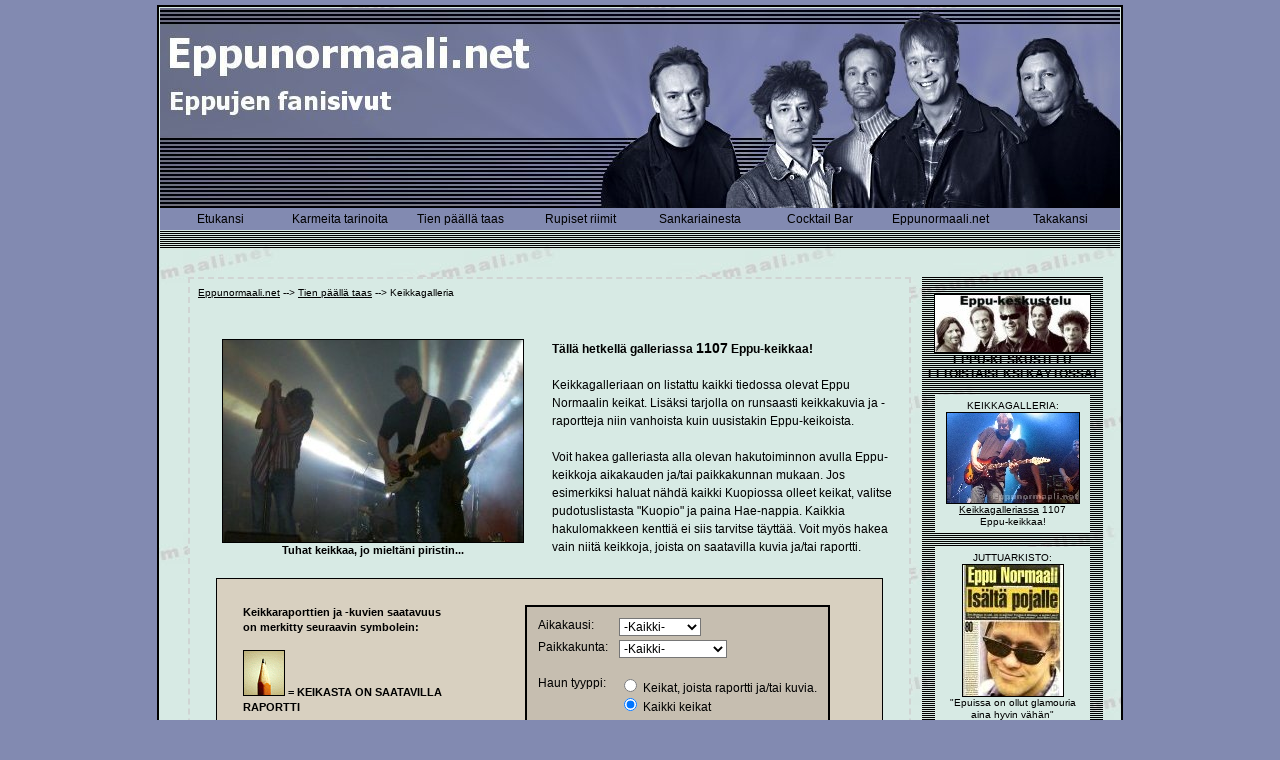

--- FILE ---
content_type: text/html; charset=ISO-8859-1
request_url: https://eppunormaali.net/keikat/index.php
body_size: 5056
content:
<!DOCTYPE html PUBLIC "-//W3C//DTD HTML 4.01 Transitional//EN">
<html>
<head>

<meta http-equiv="content-type" content="text/html; charset=iso-8859-1">
<meta http-equiv="content-language" content="fi">
<meta http-equiv="expires" content="no">
<meta name="copyright" content="Eppunormaali.net">
<meta name="author" content="Jape Ruotsalainen">
<meta name="distribution" content="global">
<meta name="rating" content="general">
<meta name="type" content="Home Page">
<meta name="description" content="Eppu Normaali -fanien kohtauspaikka. Keskustelu, keikat, juttuarkisto, keikkagalleria ja bänditietoa kattavasti.">
<meta name="keywords" content="eppu normaali,eppu,eput,eepot,martti syrjä,pantse syrjä,juha torvinen,sami ruusukallio,aku syrjä,mikko nevalainen,mikko saarela,keikat,tuotanto,suomi-rock,diskografia,salakeikka,eppu-keskustelu,nettikortit,juttuarkisto,vanhat lehtijutut">
<meta name="robots" content="index,follow">

<link rel="stylesheet" href="/jormat_ojossa.css" type="text/css" media="screen" />

<link rel="icon" href="/favicon.ico" type="image/x-icon" />
<link rel="shortcut icon" href="/favicon.ico" type="image/x-icon" />

<!-- tigra menu -->
<script language="JavaScript" src="/tigra/menu.js"></script>
<script language="JavaScript" src="/tigra/menu_items.js"></script>
<link rel="stylesheet" href="/tigra/menu.css" type="text/css" media="screen">

<!-- mainokset ja popupit -->
<script language="JavaScript" src="/kivijalka.js"></script>

<title>Eppunormaali.net - Tien päällä taas - Keikkagalleria</title>

</head>

<body onload="cycle_ads()">

<!-- KEHYSTAULUKKO ALKAA -->

<table class="kehys" cellspacing="0" id="alku">
 <tr>
  <td>
   <img src="/index.jpg" width="960" height="200" border="0" title="" alt="Eppunormaali.net - Eppujen fanisivut"><br>

<!-- LINKKIRIVI ALKAA -->

<!--
Free JavaScript Menu by Softcomplex
http://www.softcomplex.com/products/tigra_menu/
-->
<div class="keskitys">

<script language="JavaScript" src="/tigra/menu_tpl.js"></script>
<script language="JavaScript">
<!--
if (init_state != "done") {
  document.write("<center><a href=\"/sivukartta.php\">Javascript virhe! T&auml;ss&auml; kuuluisi olla linkkirivi. Liiku sivukartan avulla!</a></center>");
}
//-->
</script>
<noscript><b>
<a href="/sivukartta.php">T&auml;ss&auml; kuuluisi olla linkkirivi, mutta selaimesi ei tue
Javascripti&auml;. Liiku sivukartan avulla!</a></b>
</noscript>

</div>
<br>

<!-- LINKKIRIVI LOPPUU -->

  </td>
 </tr>
 <tr>
  <td>
   <img src="/tausta_ylapalkki.gif"><br><br>
  </td>
 </tr>
 <tr>
  <td>

<!-- TAUSTATAULUKKO ALKAA -->

 <table class="tausta" cellspacing="10" id="start">
  <tr>
   <td width="760">

<!-- END OF HEADER() -->

 <table class="ydin">
  <tr>
   <td class="pieniteksti" colspan="2">
    <a href="/index.php">Eppunormaali.net</a>&nbsp;-->&nbsp;<a href="/tienpaallataas.php">Tien päällä taas</a>&nbsp;-->&nbsp;Keikkagalleria<br><br><br><br>
   </td>
  </tr>
  <tr>
   <td class="boldcenter" width="350">
    <img src="keikkagalleria.jpg" width="300" height="202" border="1" alt="Keikalla taas... Juva 2004" title="Keikalla taas... Juva 2004"><br>
    Tuhat keikkaa, jo mielt&auml;ni piristin...<br>
   </td>
   <td class="teksti" id="haku">
    <b>T&auml;ll&auml; hetkell&auml; galleriassa <big>1107</big> Eppu-keikkaa!</b><br><br>
    Keikkagalleriaan on listattu kaikki tiedossa olevat Eppu Normaalin keikat. Lisäksi tarjolla on runsaasti
    keikkakuvia ja -raportteja niin vanhoista kuin uusistakin Eppu-keikoista.<br><br>
    Voit hakea galleriasta alla olevan hakutoiminnon avulla Eppu-keikkoja aikakauden ja/tai
    paikkakunnan mukaan. Jos esimerkiksi haluat nähdä kaikki Kuopiossa olleet keikat, valitse pudotuslistasta
    &quot;Kuopio&quot; ja paina Hae-nappia. Kaikkia hakulomakkeen kenttiä ei siis tarvitse täyttää. Voit myös hakea
    vain niitä keikkoja, joista on saatavilla kuvia ja/tai raportti.<br><br>
   </td>
  </tr>
  <tr>
   <td colspan="2">
   
  <table class="ydin4" cellspacing="5">
   <tr>
    <td class="boldleft" width="41%">
     Keikkaraporttien ja -kuvien saatavuus<br>on merkitty seuraavin symbolein:<br><br>
     <img src="raportti.gif" alt="Raportti saatavilla" title="Raportti saatavilla" width="40" height="44" border="1">&nbsp;=&nbsp;KEIKASTA ON SAATAVILLA RAPORTTI<br><br>
     <img src="kuvia.gif" alt="Kuvia saatavilla" title="Kuvia saatavilla" width="40" height="44" border="1">&nbsp;=&nbsp;KEIKASTA ON SAATAVILLA KUVIA<br><br>
    </td>
    <td>
<SCRIPT LANGUAGE="JavaScript"><!--
/* reset form fields to their default values */
function cs_resetform() {
  document.forms['cs_searchform'].avail[1].checked = true;
  document.forms['cs_searchform'].city.selectedIndex = 0;
  document.forms['cs_searchform'].period.selectedIndex = 0;
  return false;
}
//--></SCRIPT>
<form class="cs_searchform" name="cs_searchform" method="get" action="browse.php#start"><center>
<table class="cs_searchui">
<tr>
<td>Aikakausi:</td>
<td><select class="cs_dropdown" name="period" title="Hae tietyn aikakauden keikkoja.">
<option>-Kaikki-</option>
<option>1976-1979</option>
<option>1980-1984</option>
<option>1985-1989</option>
<option>1990-1994</option>
<option>1995-1999</option>
<option>2000-2004</option>
<option>2005-</option>
</select></td>
</tr>
<tr>
<td>Paikkakunta:</td>
<td><select class="cs_dropdown" name="city" title="Hae tietyn paikkakunnan keikkoja.">
<option>-Kaikki-</option>
<option>Aitoo</option>
<option>Alavus</option>
<option>Anjala</option>
<option>Asikkala</option>
<option>Aulava</option>
<option>Dragsfjärd</option>
<option>Ellivuori</option>
<option>Elämänjärvi</option>
<option>Eno</option>
<option>Eräjärvi</option>
<option>Espoo</option>
<option>Evijärvi</option>
<option>Friitala</option>
<option>Gävle</option>
<option>Haapajärvi</option>
<option>Hamina</option>
<option>Hankasalmi</option>
<option>Hartola</option>
<option>Heinola</option>
<option>Heinävesi</option>
<option>Helsinki</option>
<option>Hiekkaranta</option>
<option>Himanka</option>
<option>Hollola</option>
<option>Huittinen</option>
<option>Humppila</option>
<option>Husula</option>
<option>Hyvinkää</option>
<option>Hämeenkyrö</option>
<option>Hämeenlinna</option>
<option>Härmärock</option>
<option>Ihode</option>
<option>Ii</option>
<option>Iisalmi</option>
<option>Ikaalinen</option>
<option>Ilmajoki</option>
<option>Imatra</option>
<option>Isokyrö</option>
<option>Ivalo</option>
<option>Jalasjärvi</option>
<option>Janakkala</option>
<option>Joensuu</option>
<option>Jokioinen</option>
<option>Joutsa</option>
<option>Joutseno</option>
<option>Juva</option>
<option>Jyväskylä</option>
<option>Jämsä</option>
<option>Järvenpää</option>
<option>Kaavi</option>
<option>Kajaani</option>
<option>Kalajoki</option>
<option>Kalanti</option>
<option>Kangasala</option>
<option>Kankaanpää</option>
<option>Karhula</option>
<option>Karstula</option>
<option>Kauhajoki</option>
<option>Kausala</option>
<option>Kaustinen</option>
<option>Kauvatsa</option>
<option>Kemi</option>
<option>Kemijärvi</option>
<option>Kerava</option>
<option>Keuruu</option>
<option>Kirkkonummi</option>
<option>Kitee</option>
<option>Kittilä</option>
<option>Kiuruvesi</option>
<option>Koivu</option>
<option>Kokkola</option>
<option>Kolari</option>
<option>Korpilahti</option>
<option>Kotka</option>
<option>Kouvola</option>
<option>Kuhmo</option>
<option>Kuopio</option>
<option>Kuorevesi</option>
<option>Kuusamo</option>
<option>Kuusankoski</option>
<option>Köyliö</option>
<option>Lahti</option>
<option>Laitila</option>
<option>Lammi</option>
<option>Lapinlahti</option>
<option>Lappajärvi</option>
<option>Lappeenranta</option>
<option>Lappfjärd</option>
<option>Lapua</option>
<option>Lavia</option>
<option>Lempäälä</option>
<option>Lestijärvi</option>
<option>Levi</option>
<option>Lieksa</option>
<option>Liminka</option>
<option>Liverpool</option>
<option>Lohja</option>
<option>Loimaa</option>
<option>Maarianhamina</option>
<option>Metsäkylä</option>
<option>Mieto</option>
<option>Mikkeli</option>
<option>Muurasjärvi</option>
<option>Myrskylä</option>
<option>Mäntsälä</option>
<option>Mänttä</option>
<option>Mäntyharju</option>
<option>Niinisalo</option>
<option>Niinivesi</option>
<option>Nivala</option>
<option>Nummijärvi</option>
<option>Nurmes</option>
<option>Nurmo</option>
<option>Närpiö</option>
<option>Orivesi</option>
<option>Otanmäki</option>
<option>Oulu</option>
<option>Paavola</option>
<option>Padasjoki</option>
<option>Pajala</option>
<option>Parainen</option>
<option>Parkano</option>
<option>Parola</option>
<option>Pello</option>
<option>Pihtipudas</option>
<option>Polvijärvi</option>
<option>Pori</option>
<option>Porvoo</option>
<option>Pudasjärvi</option>
<option>Punkaharju</option>
<option>Punkalaidun</option>
<option>Puumala</option>
<option>Pälkäne</option>
<option>Pöytyä</option>
<option>Raahe</option>
<option>Raisio</option>
<option>Ranua</option>
<option>Rauma</option>
<option>Riihimäki</option>
<option>Rokua</option>
<option>Roskilde</option>
<option>Rovaniemi</option>
<option>Ruka</option>
<option>Ruokolahti</option>
<option>Ruovesi</option>
<option>Rääkkylä</option>
<option>Saarijärvi</option>
<option>Salo</option>
<option>Savonlinna</option>
<option>Seinäjoki</option>
<option>Siilinjärvi</option>
<option>Sodankylä</option>
<option>Somero</option>
<option>Sotkamo</option>
<option>Suolahti</option>
<option>Suonenjoki</option>
<option>Säkylä</option>
<option>Säynätsalo</option>
<option>Taipalsaari</option>
<option>Tallinna</option>
<option>Tampere</option>
<option>Tarvasjoki</option>
<option>Tervola</option>
<option>Teuva</option>
<option>Toijala</option>
<option>Tornio</option>
<option>Tukholma</option>
<option>Turenki</option>
<option>Turku</option>
<option>Tuusniemi</option>
<option>Töysä</option>
<option>Vaala</option>
<option>Vaasa</option>
<option>Valkeakoski</option>
<option>Vammala</option>
<option>Vantaa</option>
<option>Varkaus</option>
<option>Vieremä</option>
<option>Vihanti</option>
<option>Viitasaari</option>
<option>Virrat</option>
<option>Virtasalmi</option>
<option>Vähäkyrö</option>
<option>Ylivieska</option>
<option>Ylöjärvi</option>
<option>Yppäri</option>
<option>Ämmänsaari</option>
<option>Äänekoski</option>
<option>ämmänsaari</option>
</select><br><br></td>
</tr>
<tr>
<td valign="top">Haun tyyppi:&nbsp;&nbsp;&nbsp;</td>
<td>
<input type="radio" name="avail" id="online" value="online" title="Sisällytä hakuun ne keikat, joista on raportti ja/tai kuvia."><label for="online">&nbsp;Keikat, joista raportti ja/tai kuvia.</label><br>
<input type="radio" name="avail" id="all" value="all" title="Sisällytä hakuun kaikki tiedossa olevat keikat." checked><label for="all">&nbsp;Kaikki keikat</label>
</td>
</tr>
<tr class="cs_buttonsepar">
<td colspan="2"></td>
</tr>
<tr class="cs_searchbuttons">
<td align="center" colspan="2">
<input class="cs_button" type="submit" value="Hae">&nbsp;
<input class="cs_button" type="reset" onclick="return cs_resetform();" value="Tyhjenn&auml;">
</td>
</tr>
</table>
</center>
</form>
<br><br>
    </td>
   </tr>
   <tr>
    <td class="pieniteksti" colspan="2">
     Symbolit tulostuvat keikkatiedon eteen, jos keikasta on raportti tai kuvia. Klikkaamalla symbolia
     pääsee lukemaan raporttia tai katselemaan kuvia. Jos haluat tarkentaa hakua, klikkaa "Muuta hakua"-linkkiä.
     Ongelmatilanteissa ota yhteyttä ylläpitoon käyttämällä <a href="/palaute/palaute.php">palautelomaketta</a>.<br>
    </td>
   </tr>
  </table><br>
  
   </td>
  </tr>
  <tr>
   <td colspan="2" class="teksti"><br><br>
    <b>Voit auttaa meitä gallerian täydentämisessä!</b><br><br>
    Galleriasta puuttuu viel&auml; monta Eppu-keikkaa ja siksi Eppunormaali.net ottaakin mielell&auml;&auml;n vastaan
    puuttuvia keikkatietoja. Lis&auml;ksi Eppunormaali.net ottaa mielell&auml;&auml;n vastaan keikkakuvia, juttuja,
    arvosteluita tai muistoja keikoilta. Jos haluat ilmoittaa keikkatiedon tai lähettää vaikka kuvia keikalta, ota
    yhteyttä <a href="/palaute/palaute.php">palautelomakkeen</a> avulla tai sähköpostilla
    <img src="mailjape2.gif" width="140" height="12" title="" alt="jape ät-merkki tähän eppunormaali piste net">.<br><br>
    Erityisesti toivomme kuvia/juttuja niilt&auml; keikoilta, joilta niitä ei vielä ole. Keikkamuiston ei
    tarvitse olla pitk&auml; tai kuvia ei tarvitse olla montaa, sill&auml; lyhytkin muisto jostakin keikasta on 
    arvokas ja siksi t&auml;rke&auml;&auml; saada kaikkien n&auml;kyville.<br><br>
    Kun lähetät kuvia, niiden täytyy olla itse ottamiasi tai sinulla täytyy olla kuvaajan lupa lähettää niitä.
    Kuvat lähettäessään kuvaaja luovuttaa samalla oikeutensa kuviin. Eppunormaali.netillä on oikeus käyttää kuvaa
    sivustolla haluamansa aikaa. Eppunormaali.net mainitsee galleriassa kuvan lähettäjän. Eppunormaali.net:llä on
    oikeus valita lähetetyistä kuvista ne, jotka pääsevät julkaisuun, joten välttämättä kaikki lähetetyt kuvat eivät
    päädy julkaisuun. Tähän valintaan vaikuttaa lähinnä kuvan laatu, mutta toisaalta hieman huonolaatuinenkin kuva
    julkaistaan mielellään, jos kyseiseltä keikalta ei ole muita kuvia tai kuva on jollakin tapaa 
    erikoislaatuinen.<br><br>
    Keikkamuistoja/-raportteja julkaisemme myös mielellään. Näihin pätevät samat säännöt kuin kuviinkin. Hyvin
    kirjoitetut mielenkiintoiset tarinat pääsevät varmimmin julkaisuun.<br>
   </td>
  </tr>
  <tr>
   <td colspan="2" class="teksti"><br><br>
    <b>Kiitokset avusta!</b><br><br>
     Eppunormaali.net esittää suuret kiitokset seuraaville henkilöille, jotka ovat osallistuneet keikkagallerian
     täydentämiseen joko lähettämällä keikkatietoja, keikkaraportteja tai kuvia:<br><br>
     <b>Hunninkolla, Juha M., Eija, Mikko Olli, Hanna N., Joni, Mikko Jääskeläinen, Mikko Lehessaari, Alpo Normaali,
     Heta, Jyri Mustajoki, Markku Laajala, Jarmo Niemi, Olli Sirkiä, Leena M., Ave, Veikko Pyykkö, Petteri,
     RipaRapa, Leena P., Misse, Kari J. sekä Maija Kortelainen.</b><br><br>
   </td>
  </tr>
 </table>

     </td>
   <td class="tausta_oikea_sarake" id="tausta_oikea_sarake">


<!-- PALKKI ALKAA-->

  <table class="palkki">
   <tr>
    <td><br>
     <img src="/keskustelu_m.jpg" width="155" height="57" title="EPPU-KESKUSTELU EI TOISTAISEKSI KÄYTÖSSÄ!" alt="EPPU-KESKUSTELU EI TOISTAISEKSI KÄYTÖSSÄ!" border="1"><br>
     <b>EPPU-KESKUSTELU<br>EI TOISTAISEKSI KÄYTÖSSÄ!</b><br><br>

   <table class="box_keikkagalleria">
    <tr>
     <td>
      KEIKKAGALLERIA:
      <a href="javascript:goto_ad()"><img name="rotor" border="1" src="/keikat/20050717/5p.jpg" alt="Keikkakuva" width="132" height="90" onmouseover="mouse_over=1;" onmouseout="mouse_over=0;"></a><br>
      <a href="/keikat/index.php">Keikkagalleriassa</a>&nbsp;1107<br>Eppu-keikkaa!<br>
     </td>
    </tr>
   </table><br>

   <table class="box_juttuarkisto" id="box_juttuarkisto">
    <tr>
     <td>
      JUTTUARKISTO:<br>
      <a href="/juttuarkisto/city3.php"><img border="1" src="/juttuarkisto/bcity3.jpg" alt="Juttuarkisto" width="100" height="131"></a><br>
      &quot;Epuissa on ollut glamouria aina hyvin v&auml;h&auml;n&quot;<br>
     </td>
    </tr>
   </table><br>
    
    </td>
   </tr>
  </table><br>

<!-- PALKKI LOPPUU -->

    </td>
   </tr>
   
   <tr>
   <td>
   </td>
   <td>
 <table class="box_info" id="box_info">
  <tr>
   <td>
    SIVUN NIMI: Keikkagalleria<br>
    PÄIVITETTY: 15.10.2008<br><br>
    <br>
    <br>&copy;&nbsp;Eppunormaali.net<br>
   </td>
  </tr>
 </table>
   </td>
   </tr>
  </table>
  
<!-- TAUSTATAULUKKO LOPPUU -->

<!-- LINKKI SIVUN ALKUUN -->

<div align="center"><font size="1" face="tahoma"><b><a href="#alku">Sivun alkuun</a></b></font><br></div><br>

</td>
 </tr>
</table>

<!-- KEHYS LOPPUU -->

<script language="JavaScript">
<!--
/* sijoita infolaatikko sivun alareunasta ylöspäin */
var box_info = document.getElementById("box_info"); 
var info_korkeus = 0;
if (box_info) {
  if (box_info.style.pixelHeight) {
    info_korkeus = box_info.style.pixelHeight;
  } else if (box_info.offsetHeight) {
    info_korkeus = box_info.offsetHeight;
  }
  box_info.style.marginLeft = "11px";
  box_info.style.marginTop = "-" + (info_korkeus+30) + "px";
  box_info.style.display = "block";
}
 
/* hae sivupalkin korkeus */ 
var tausta_oikea_sarake = document.getElementById("tausta_oikea_sarake");
var palkin_korkeus = 0; 
if (tausta_oikea_sarake) {
  if (tausta_oikea_sarake.style.pixelHeight) {
    palkin_korkeus = tausta_oikea_sarake.style.pixelHeight;
  } else if (tausta_oikea_sarake.offsetHeight) {
    palkin_korkeus = tausta_oikea_sarake.offsetHeight;
  }
}

/* hae juttuarkiston mainoksen korkesu */ 
var box_juttuarkisto = document.getElementById("box_juttuarkisto");
var juttuarkisto_korkeus = 0;
if (box_juttuarkisto) {
  if (box_juttuarkisto.style.pixelHeight) {
    juttuarkisto_korkeus = box_juttuarkisto.style.pixelHeight;
  } else if (box_juttuarkisto.offsetHeight) {
    juttuarkisto_korkeus = box_juttuarkisto.offsetHeight;
  }
}

/* näytä juttuarkiston mainos jos tilaa on */
if (box_juttuarkisto) {
  if (palkin_korkeus - info_korkeus - 280 > juttuarkisto_korkeus) {
    box_juttuarkisto.style.display = "block";
  } else {
    box_juttuarkisto.style.display = "none";
  }
}
//-->
</script>
</body>
</html>

--- FILE ---
content_type: text/css; charset=iso-8859-1
request_url: https://eppunormaali.net/jormat_ojossa.css
body_size: 2078
content:
body {
  color: #000000;
  background-color: #828ab1;
  font-family: sans-serif;
  font-size: 11;
  text-align: center;
  margin-top: 5px;
  margin-bottom: 20px;
}

.kehys {
  background-image: url(tausta_kehys.jpg);
  width: 960px;
  margin-left: auto;
  margin-right: auto;
  padding: 0px;
  border-width: 2px;
  border-style: solid;
  border-color: #000000;
  font-size: 12;
  vertical-align: top;
}

.tausta {
  background-color: transparent;
  width: 940px;
  margin-left: 15;
  margin-right: auto;
  padding: 2px;
  vertical-align: top;
}

.tausta_oikea_sarake {
  width: 180px;
  background-color: transparent;
  background-image: url(tausta_palkki.gif);
}

.ydin {
  background-color: #d7eae4;
  width: 100%;
  margin-left: auto;
  margin-right: auto;
  padding: 5px;
  border-width: 2px;
  border-style: dashed;
  border-color: #d0d4d3;
  vertical-align: top;
}

.palkki {
  background-color: transparent;
  width: 100%;
  margin-left: auto;
  margin-right: auto;
  padding: 0px;
  font-size: 12;
  vertical-align: top;
  text-align: center;
}

.box_info {
  background-color: #d7eae4;
  width: 155px;
  padding: 2px;
  position: relative;
  font-family: sans-serif;
  font-size: 10;
  text-align: left;
  line-height: 110%;
  border-width: 0px;
}

.box_juttuarkisto {
  background-color: #d7eae4;
  width: 155px;
  margin-left: auto;
  margin-right: auto;
  padding: 2px;
  font-family: sans-serif;
  font-size: 10;
  text-align: center;
  line-height: 120%;
  vertical-align: bottom;
}

.box_keikkagalleria {
  background-color: #d7eae4;
  width: 155px;
  margin-left: auto;
  margin-right: auto;
  padding: 2px;
  font-family: sans-serif;
  font-size: 10;
  text-align: center;
  line-height: 120%;
  vertical-align: bottom;
}

.ydin2 {
  font-family: sans-serif;
  font-size: 12;
  line-height: 150%;
  background-color: transparent;
  width: 500px;
  margin-left: 100px;
  text-align: left;
  padding: 5px;
  vertical-align: top;
}

.ydin3 {
  font-family: sans-serif;
  font-size: 12;
  line-height: 150%;
  background-color: transparent;
  width: 100%;
  margin-left: auto;
  margin-right: auto;
  padding: 2px;
  vertical-align: top;
}

.ydin4 {
  font-family: sans-serif;
  font-size: 12;
  line-height: 150%;
  background-color: d8d0c0;
  width: 95%;
  margin-left: auto;
  margin-right: auto;
  padding: 20px;
  vertical-align: top;
  border-width: 1px;
  border-style: solid;
  border-color: #000000;
}

.keikkataulukko {
  font-family: sans-serif;
  font-size: 11;
  line-height: 170%;
  background-color: transparent;
  width: 350;
  margin-left: auto;
  margin-right: auto;
  padding: 5px;
  vertical-align: top;
  border-width: 0px;
  font-weight: bold;
}

.haastattelut {
  background-color: transparent;
  width: 100%;
  margin-left: auto;
  margin-right: auto;
  padding: 0px;
  vertical-align: top;
}

table,tr,td {
  background-color: transparent;
  vertical-align: top;
}

a:link {
  color: #000000;
}

a:active {
  color: #000000;
}

a:visited {
  color: #000000;
}

a:hover {
  color: #0000ff;
}

.boldleft {
  font-family: sans-serif;
  background-color: transparent;
  font-size: 11;
  font-weight: bold;
  text-align: left;
  line-height: 140%;
}

.boldcenter {
  font-family: sans-serif;
  background-color: transparent;
  font-size: 11;
  font-weight: bold;
  text-align: center;
  line-height: 140%;
}

.boldright {
  font-family: sans-serif;
  background-color: transparent;
  font-size: 11;
  font-weight: bold;
  text-align: right;
}

.pieniteksti {
  font-family: sans-serif;
  font-size: 10;
  text-align: left;
  line-height: 125%;
}

.pienitekstiright {
  font-family: sans-serif,tahoma;
  font-size: 10;
  text-align: right;
  line-height: 125%;
}

.teksti {
  font-family: sans-serif;
  font-size: 12;
  text-align: left;
  line-height: 150%;
}

.teksticenter {
  font-family: sans-serif;
  font-size: 12;
  text-align: center;
  line-height: 150%;
}

.tekstiright {
  font-family: sans-serif;
  font-size: 12;
  text-align: right;
  line-height: 150%;
}

.otsikko {
  font-family: sans-serif;
  font-size: 12;
  text-align: left;
  font-weight: bold;
  line-height: 150%;
}

.iso_otsikko {
  font-family: sans-serif;
  font-size: 14;
  text-align: center;
  font-weight: bold;
  line-height: 150%;
}

.keskitys {
  position: absolute;
  text-align: center;
  margin-left: auto;
  margin-right: auto;
}



/****** juttuarkiston tyyli *******/

/* intro text in front page */
.ar_intro {
  font-family: sans-serif;
  font-size: 12;
}

/* quick search links at the top of the page */
.ar_qsearch {
  font-family: sans-serif;
  font-size: 12;
  margin-left: 15px;
  margin-right: 15px;
  font-weight: bold;
}

/* table containing matched articles */
.ar_results {
  border-width: 0;
  border-color: #000000;
  border-style: solid;
  color: #000000;
  width: 100%;
  font-family: sans-serif;
  font-size: 12;
  margin-top: 10px;
}

/* row in result sheet */
.ar_resrow, .ar_resrow_offline {
  height: 146px;
}

/* cell with thumbnail image */
.ar_imgcell, .ar_imgcell_offline {
  width: 120px;
  border: 0;
  background: transparent;
}

/* preview image */
.ar_previewimage, .ar_previewimage_offline {
  margin-top: -70px;
}
.ar_previewimage_offline img {
  border: 2px solid #c0c0c0;
}

/* text in preview area */
.ar_previewtext, .ar_previewtext_offline {
  width: 100px;
  margin-top: -70px;
  border-width: 0px;
  font-family: sans-serif;
  font-size: 12;
  padding-top: 60px;
  padding-bottom: 60px;
}

/* star over the preview image */
.ar_overlay, .ar_overlay_offline {
  border-width: 0px;
  width: 80px;
  height: 71px;
  position: relative;
  left: 40px;
  top: -16px;
}

/* cell with article description */
.ar_textcell, .ar_textcell_offline {
  border-width: 2px;
  border-style: solid;
  border-color: #c0c0c0;
  padding: 8px;
  background-color: #fcfce8;
}

/* title of an article (on-line) */
.ar_title {
  font-family: sans-serif;
  font-size: 16;
  font-weight: bold;
  color: #0000ff;
}

/* title of an article (off-line) */
.ar_title_offline {
  font-family: sans-serif;
  font-size: 16;
  font-weight: bold;
  color: #000000;
}

/* line containing bibliographic data: authors, journal, volume, pages */
.ar_references, .ar_references_offline {
  font-family: sans-serif;
  font-size: 12;
  color: #000000;
}

/* abstract */
.ar_abst, .ar_abst_offline {
  margin-top: 1em;
  color: #000000;
  font-style: italic;
  font-family: sans-serif;
  font-size: 12;
}

/* form with search criteria */
.ar_searchform {
  background-color: #c6beb0;
  margin-top: 20px;
  border-width: 1px;
  border-style: solid;
  padding-left: 10px;
  padding-right: 10px;
  padding-bottom: 10px;
  width: 500px;
  text-align: left;
  font-family: sans-serif;
  font-size: 12;
  line-height: 150%;
}

/* title of search form */
.ar_searchtitle {
  font-family: sans-serif;
  font-size: 16;
  font-weight: bold;
  margin-top: 10px;
  color: #000000;
  margin-bottom: 20px;
  text-align: center;
}

/* contents of search form */
.ar_searchcontents {
  font-family: sans-serif;
  font-size: 12;
}

/* dropdown boxes in search page */
.ar_dropdown {
  background-color: #ffffff;
  font-family: sans-serif;
  font-size: 12;
}

/* submit button */
.ar_button {
  background-color: #fed892;
  font-family: sans-serif;
  font-size: 12;
}
.ar_button:hover {
  background-color: #ffe8b0;
  font-family: sans-serif;
  font-size: 12;
}

/* list of resulting pages */
.ar_respages {
  font-family: sans-serif;
  font-size: 12;
}

/* current page number in list */
.ar_curpage {
  padding-left: 4px;
  padding-right: 4px;
  font-weight: bold;
  font-family: sans-serif;
  font-size: 12;
  border-width: 2px;
  border-color: #c0c0c0;
  border-style: solid;
  color: #ffffff;
  background-color: #000000;
}

/* prev and next buttons */
.ar_nav {
  margin-bottom: -6px;
}

/* error messages */
.ar_notfound {
  color: #ff0000;
  font-family: sans-serif;
  font-size: 12;
  font-weight: bold;
  border-width: 2px;
  border-style: solid;
  border-color: #c0c0c0;
  padding: 8px;
  background-color: #fcfce8;
  width: 750px;
  text-align: left;
  margin-top: 20px;
}

/* style of text-only articles */
.ar_textonly {
  font-family: sans-serif;
  font-size: 12;
}

/* title of text articles */
.ar_textonly h1 {
  font-size: 14;
  text-align: center;
  font-weight: bold;
  margin-top: 0;
  margin-bottom: 0;
}

/* subtitle of text articles */
.ar_textonly h2 {
  font-size: 12;
  font-weight: bold;
}

/* paragraph in text articles */
.ar_textonly p {
  line-height: 150%;
}

/* reference line in text articles */
.ar_textref {
  text-align: center;
  padding-top: 0;
  margin-top: 0;
  margin-bottom: 3ex;
}


/****** keikkagallerian tyyli *******/


/* background of search form (contains title and ui) */
.cs_searchform {
  font-family: sans-serif;
  font-size: 12;
}

/* title of search form (h1) */
.cs_searchtitle {
}

/* table containing the user interface of the search form */
.cs_searchui {
  background-color: #c6beb0;
  font-family: sans-serif;
  font-size: 12;
  border-width: 2px;
  border-color: black;
  border-style: outset;
  padding: 8px;
}

/* dropdown in search form */
.cs_dropdown {
  background-color: #ffffff;
  font-family: sans-serif;
  font-size: 12;
}

/* row separating buttons from user interface elements */
.cs_buttonsepar {
  height: 1em;
}

/* row of buttons in the search form */
.cs_searchbuttons {
}

/* button in the search form */
.cs_button {
  background-color: #fed892;
  font-family: sans-serif;
  font-size: 12;
}
.cs_button:hover {
  background-color: #ffe8b0;
}

/* table containing search results */
.cs_results {
  width: 650px;
}

/* odd and even row in the result list (tr) */
.cs_evenrow, .cs_evenrow td {
  background-color: #cdcdcd;
}
.cs_oddrow, .cs_oddrow td {
  background-color: #c6beb0;
}

/* boxes containing urls */
.cs_urlbox1 {
  width: 40px;
  height: 44px;
  text-align: center;
}
.cs_urlbox2 {
  width: 40px;
  height: 44px;
  text-align: center;
}

/* the url images */
.cs_urlimg1 {
  display: block;
  width: 40px;
  height: 44px;
  background-color: transparent;
  background-image: url("keikat/raportti.gif");
  border-style: none;
}
.cs_urlimg1:hover {
  background-image: url("keikat/raportti_open.gif");
  border-style: none;
}
.cs_urlimg2 {
  display: block;
  width: 40px;
  height: 44px;
  background-color: transparent;
  background-image: url("keikat/kuvia.gif");
  border-style: none;
}
.cs_urlimg2:hover {
  background-image: url("keikat/kuvia_open.gif");
  border-style: none;
}

/* in search results, the box containing the name of the concert place */
.cs_textbox {
  vertical-align: top;
}

/* the name of the town where the concert was held */
.cs_place {
  display: block;
  font-family: sans-serif;
  font-size: 12;
  font-weight: bold;
}

/* additional comment about the concert */
.cs_comm {
  display: block;
  font-family: sans-serif;
  font-size: 12;
}

/* third row with image authors */
.cs_author {
  display: block;
  font-family: sans-serif;
  font-size: 12;
}

/* div containing the list of resulting pages */
.cs_respages {
  font-family: sans-serif;
  font-size: 12;
  margin-top: 15px;
}

/* current page number in the bottom of the search page */
.cs_curpage {
  padding-left: 4px;
  padding-right: 4px;
  font-weight: bold;
  font-family: sans-serif;
  font-size: 12;
  border-width: 2px;
  border-color: #c0c0c0;
  border-style: solid;
  color: #ffffff;
  background-color: #000000;
}

/* prev and next buttons with images */
.cs_left {
  padding: 10px;
  background-color: transparent;
  border-style: none;
  background-repeat: no-repeat;
  background-position: center;
  background-image: url("keikat/left.gif");
}
.cs_left:hover {
  background-image: url("keikat/left_glow.gif");
}
.cs_right {
  padding: 10px;
  background-color: transparent;
  border-style: none;
  background-repeat: no-repeat;
  background-position: center;
  background-image: url("keikat/right.gif");
}
.cs_right:hover {
  background-image: url("keikat/right_glow.gif");
}

/* box containing an error message */
.cs_notfound {
  color: #000000;
  font-family: sans-serif;
  font-size: 12;
  font-weight: bold;
  border-width: 2px;
  border-style: solid;
  border-color: #c0c0c0;
  padding: 8px;
  background-color: #d8d0c0;
  width: 640px;
  height: 70px;
  text-align: center;
  margin-top: 20px;
}

/* close button */
.cs_close {
  font-family: sans-serif;
  font-size: 12;
  font-weight: bold;
}



/* ========= rss ========= */

/* div containing all news items */
.changelog {
  max-width: 100%;
}

/* div containing one news item */
.changelog_item {
  margin-bottom: 1.5em;
}

/* date of a news item */
.changelog_date {
  font-weight: bold;
  font-family: sans-serif,helvetica;
  font-size: 12;
  float: left;
  display: block;
}

/* title of a news item */
.changlog_title {
  color: #000000;
  font-family: sans-serif,helvetica;
  font-size: 12;
  font-weight: bold;
}

/* paragraph in news text */
.changelog_para {
  margin-top: 4px;
  font-family: sans-serif,helvetica;
  font-size: 12;
  margin-left: 8em;
}


--- FILE ---
content_type: text/css; charset=iso-8859-1
request_url: https://eppunormaali.net/tigra/menu.css
body_size: 62
content:
/* level 0 inner */
.m0l0iout {
	font: 12px;
        font-family: tahoma, sans-serif, Arial, Helvetica;
	text-decoration: none;
	padding: 4px;
	color: #000000;
        text-align: center;
        background: #828ab1;
}
.m0l0iover {
	font: 12px;
        font-family: tahoma, sans-serif, Arial, Helvetica;
	text-decoration: none;
	padding: 4px;
	color: #000000;
        text-align: center;
        background: #ffffff;
}

/* level 0 outer */
.m0l0oout {
	text-decoration : none;
	border: 0px;
	background: #828ab1;
}
.m0l0oover {
	text-decoration : none;
	border: 0px;
	background: #ffffff;
}

/* level 1 inner */
.m0l1iout {
	font: 12px;
        font-family: tahoma, sans-serif, Arial, Helvetica;
	text-decoration: none;
	padding-top: 4px;
	padding-bottom: 4px;
	padding-left: 8px;
	padding-right: 8px;
	color: #000000;
	text-align: left;
        background: #828ab1;
}
.m0l1iover {
	font: 12px;
        font-family: tahoma, sans-serif, Arial, Helvetica;
	text-decoration : none;
	padding-top: 4px;
	padding-bottom: 4px;
	padding-left: 8px;
	padding-right: 8px;
	color: #000000;
	text-align: left;
 	background: #ffffff
}

/* level 1 outer */
.m0l1oout {
	text-decoration : none;
	border: 0px;
        border-style: solid;
        border-color: #000000;
	background: #828ab1;

}
.m0l1oover {
	text-decoration : none;
	border: 0px;
        border-style: solid;
        border-color: #000000;
	background: #ffffff;
}

/* level 2 inner */
.m0l2iout {
	font: 12px;
        font-family: tahoma, sans-serif, Arial, Helvetica;
	text-decoration: none;
	padding-top: 4px;
	padding-bottom: 4px;
	padding-left: 8px;
	padding-right: 8px;
	color: #000000;
	text-align: left;
        background: #828ab1;
}
.m0l2iover {
	font: 12px;
        font-family: tahoma, sans-serif, Arial, Helvetica;
	text-decoration : none;
	padding-top: 4px;
	padding-bottom: 4px;
	padding-left: 8px;
	padding-right: 8px;
	color: #000000;
	text-align: left;
 	background: #ffffff
}

/* level 2 outer */
.m0l2oout {
	text-decoration: none;
	border: 0px;
        border-style: solid;
        border-color: #000000;
	background: #828ab1;

}
.m0l2oover {
	text-decoration : none;
	border: 0px;
        border-style: solid;
        border-color: #000000;
	background: #ffffff;
}


--- FILE ---
content_type: application/javascript; charset=iso-8859-1
request_url: https://eppunormaali.net/kivijalka.js
body_size: 1473
content:

////// mainokset //////

// adapted from http://www.w3.org/MarkUp/Guide/Advanced.html
// by tr (atsign) eppunormaali.net
ads = new Array(
  "/keikat/19801227/3p.jpg",  "/keikat/19801227/kuvat.php",
  "/keikat/19801227/4p.jpg",  "/keikat/19801227/kuvat.php",
  "/keikat/19840708/4p.jpg",  "/keikat/19840708/kuvat.php",
  "/keikat/19840708/5p.jpg",  "/keikat/19840708/kuvat.php",
  "/keikat/19840708/7p.jpg",  "/keikat/19840708/kuvat.php",
  "/keikat/19840803/1p.jpg",  "/keikat/19840803/kuvat.php",
  "/keikat/19840803/4p.jpg",  "/keikat/19840803/kuvat.php",
  "/keikat/19840803/6p.jpg",  "/keikat/19840803/kuvat.php",
  "/keikat/19900623/1p.jpg",  "/keikat/19900623/kuvat.php",
  "/keikat/19961129/1p.jpg",  "/keikat/19961129/kuvat.php",
  "/keikat/19961129/2p.jpg",  "/keikat/19961129/kuvat.php",
  "/keikat/19961129/3p.jpg",  "/keikat/19961129/kuvat.php",
  "/keikat/20030620/3p.jpg",  "/keikat/20030620/kuvat.php",
  "/keikat/20031114/5p.jpg",  "/keikat/20031114/kuvat.php",
  "/keikat/20031115/1p.jpg",  "/keikat/20031115/kuvat.php",
  "/keikat/20031115/5p.jpg",  "/keikat/20031115/kuvat.php",
  "/keikat/20031115/6p.jpg",  "/keikat/20031115/kuvat.php",
  "/keikat/20031115/9p.jpg",  "/keikat/20031115/kuvat.php",
  "/keikat/20040605/16p.jpg",  "/keikat/20040605/kuvat.php",
  "/keikat/20040605/16p.jpg",  "/keikat/20040605/kuvat.php",
  "/keikat/20040605/17p.jpg",  "/keikat/20040605/kuvat.php",
  "/keikat/20040605/17p.jpg",  "/keikat/20040605/kuvat.php",
  "/keikat/20040605/9p.jpg",  "/keikat/20040605/kuvat.php",
  "/keikat/20040814/12p.jpg",  "/keikat/20040814/kuvat.php",
  "/keikat/20040814/1p.jpg",  "/keikat/20040814/kuvat.php",
  "/keikat/20040814/23p.jpg",  "/keikat/20040814/kuvat.php",
  "/keikat/20040814/24p.jpg",  "/keikat/20040814/kuvat.php",
  "/keikat/20040814/27p.jpg",  "/keikat/20040814/kuvat.php",
  "/keikat/20040814/30p.jpg",  "/keikat/20040814/kuvat.php",
  "/keikat/20040814/39p.jpg",  "/keikat/20040814/kuvat.php",
  "/keikat/20040814/47p.jpg",  "/keikat/20040814/kuvat.php",
  "/keikat/20040814/4p.jpg",  "/keikat/20040814/kuvat.php",
  "/keikat/20040814/59p.jpg",  "/keikat/20040814/kuvat.php",
  "/keikat/20050224/2p.jpg",  "/keikat/20050224/kuvat.php",
  "/keikat/20050224/6p.jpg",  "/keikat/20050224/kuvat.php",
  "/keikat/20050226/12p.jpg",  "/keikat/20050226/kuvat.php",
  "/keikat/20050226/14p.jpg",  "/keikat/20050226/kuvat.php",
  "/keikat/20050226/25p.jpg",  "/keikat/20050226/kuvat.php",
  "/keikat/20050226/3p.jpg",  "/keikat/20050226/kuvat.php",
  "/keikat/20050226/6p.jpg",  "/keikat/20050226/kuvat.php",
  "/keikat/20050304/19p.jpg",  "/keikat/20050304/kuvat.php",
  "/keikat/20050304/21p.jpg",  "/keikat/20050304/kuvat.php",
  "/keikat/20050304/25p.jpg",  "/keikat/20050304/kuvat.php",
  "/keikat/20050304/26p.jpg",  "/keikat/20050304/kuvat.php",
  "/keikat/20050304/4p.jpg",  "/keikat/20050304/kuvat.php",
  "/keikat/20050309/18p.jpg",  "/keikat/20050309/kuvat.php",
  "/keikat/20050309/1p.jpg",  "/keikat/20050309/kuvat.php",
  "/keikat/20050309/4p.jpg",  "/keikat/20050309/kuvat.php",
  "/keikat/20050309/9p.jpg",  "/keikat/20050309/kuvat.php",
  "/keikat/20050310/10p.jpg",  "/keikat/20050310/kuvat.php",
  "/keikat/20050310/12p.jpg",  "/keikat/20050310/kuvat.php",
  "/keikat/20050310/13p.jpg",  "/keikat/20050310/kuvat.php",
  "/keikat/20050310/18p.jpg",  "/keikat/20050310/kuvat.php",
  "/keikat/20050310/28p.jpg",  "/keikat/20050310/kuvat.php",
  "/keikat/20050310/33p.jpg",  "/keikat/20050310/kuvat.php",
  "/keikat/20050310/34p.jpg",  "/keikat/20050310/kuvat.php",
  "/keikat/20050310/36p.jpg",  "/keikat/20050310/kuvat.php",
  "/keikat/20050310/40p.jpg",  "/keikat/20050310/kuvat.php",
  "/keikat/20050310/5p.jpg",  "/keikat/20050310/kuvat.php",
  "/keikat/20050310/7p.jpg",  "/keikat/20050310/kuvat.php",
  "/keikat/20050311/2p.jpg",  "/keikat/20050311/kuvat.php",
  "/keikat/20050312/1p.jpg",  "/keikat/20050312/kuvat.php",
  "/keikat/20050312/4p.jpg",  "/keikat/20050312/kuvat.php",
  "/keikat/20050317/10p.jpg",  "/keikat/20050317/kuvat.php",
  "/keikat/20050317/13p.jpg",  "/keikat/20050317/kuvat.php",
  "/keikat/20050317/17p.jpg",  "/keikat/20050317/kuvat.php",
  "/keikat/20050317/26p.jpg",  "/keikat/20050317/kuvat.php",
  "/keikat/20050317/37p.jpg",  "/keikat/20050317/kuvat.php",
  "/keikat/20050317/4p.jpg",  "/keikat/20050317/kuvat.php",
  "/keikat/20050317/7p.jpg",  "/keikat/20050317/kuvat.php",
  "/keikat/20050325/10p.jpg",  "/keikat/20050325/kuvat.php",
  "/keikat/20050325/26p.jpg",  "/keikat/20050325/kuvat.php",
  "/keikat/20050325/45p.jpg",  "/keikat/20050325/kuvat.php",
  "/keikat/20050325/5p.jpg",  "/keikat/20050325/kuvat.php",
  "/keikat/20050325/9p.jpg",  "/keikat/20050325/kuvat.php",
  "/keikat/20050326/12p.jpg",  "/keikat/20050326/kuvat.php",
  "/keikat/20050326/20p.jpg",  "/keikat/20050326/kuvat.php",
  "/keikat/20050326/32p.jpg",  "/keikat/20050326/kuvat.php",
  "/keikat/20050326/34p.jpg",  "/keikat/20050326/kuvat.php",
  "/keikat/20050326/46p.jpg",  "/keikat/20050326/kuvat.php",
  "/keikat/20050326/50p.jpg",  "/keikat/20050326/kuvat.php",
  "/keikat/20050326/9p.jpg",  "/keikat/20050326/kuvat.php",
  "/keikat/20050625/12p.jpg",  "/keikat/20050625/kuvat.php",
  "/keikat/20050625/15p.jpg",  "/keikat/20050625/kuvat.php",
  "/keikat/20050625/21p.jpg",  "/keikat/20050625/kuvat.php",
  "/keikat/20050708/13p.jpg",  "/keikat/20050708/kuvat.php",
  "/keikat/20050708/14p.jpg",  "/keikat/20050708/kuvat.php",
  "/keikat/20050708/22p.jpg",  "/keikat/20050708/kuvat.php",
  "/keikat/20050708/23p.jpg",  "/keikat/20050708/kuvat.php",
  "/keikat/20050708/7p.jpg",  "/keikat/20050708/kuvat.php",
  "/keikat/20050717/15p.jpg",  "/keikat/20050717/kuvat.php",
  "/keikat/20050717/20p.jpg",  "/keikat/20050717/kuvat.php",
  "/keikat/20050717/31p.jpg",  "/keikat/20050717/kuvat.php",
  "/keikat/20050717/37p.jpg",  "/keikat/20050717/kuvat.php",
  "/keikat/20050717/39p.jpg",  "/keikat/20050717/kuvat.php",
  "/keikat/20050717/47p.jpg",  "/keikat/20050717/kuvat.php",
  "/keikat/20050717/48p.jpg",  "/keikat/20050717/kuvat.php",
  "/keikat/20050717/5p.jpg",   "/keikat/20050717/kuvat.php",
  "/keikat/20050804/11p.jpg",  "/keikat/20050804/kuvat.php",
  "/keikat/20050804/14p.jpg",  "/keikat/20050804/kuvat.php",
  "/keikat/20050804/9p.jpg",  "/keikat/20050804/kuvat.php",
  "/keikat/20051125/3p.jpg",  "/keikat/20051125/kuvat.php",
  "/keikat/20051128/20p.jpg",  "/keikat/20051128/kuvat.php",
  "/keikat/20051128/26p.jpg",  "/keikat/20051128/kuvat.php",
  "/keikat/20051128/32p.jpg",  "/keikat/20051128/kuvat.php",
  "/keikat/20051128/3p.jpg",  "/keikat/20051128/kuvat.php",
  "/keikat/20051128/40p.jpg",  "/keikat/20051128/kuvat.php",
  "/keikat/20051128/47p.jpg",  "/keikat/20051128/kuvat.php",
  "/keikat/20051128/48p.jpg",  "/keikat/20051128/kuvat.php",
  "/keikat/20051128/49p.jpg",  "/keikat/20051128/kuvat.php",
  "/keikat/20051128/5p.jpg",  "/keikat/20051128/kuvat.php",
  "/keikat/20051129/15p.jpg",  "/keikat/20051129/kuvat.php",
  "/keikat/20051129/16p.jpg",  "/keikat/20051129/kuvat.php",
  "/keikat/20051129/19p.jpg",  "/keikat/20051129/kuvat.php",
  "/keikat/20051129/21p.jpg",  "/keikat/20051129/kuvat.php",
  "/keikat/20051129/22p.jpg",  "/keikat/20051129/kuvat.php",
  "/keikat/20051129/3p.jpg",  "/keikat/20051129/kuvat.php",
  "/keikat/20051129/7p.jpg",  "/keikat/20051129/kuvat.php",
  "/keikat/20051130/1p.jpg",  "/keikat/20051130/kuvat.php",
  "/keikat/20051130/6p.jpg",  "/keikat/20051130/kuvat.php",
  "/keikat/20051201/10p.jpg",  "/keikat/20051201/kuvat.php",
  "/keikat/20051201/24p.jpg",  "/keikat/20051201/kuvat.php",
  "/keikat/20051201/27p.jpg",  "/keikat/20051201/kuvat.php",
  "/keikat/20051201/29p.jpg",  "/keikat/20051201/kuvat.php",
  "/keikat/20051201/2p.jpg",  "/keikat/20051201/kuvat.php",
  "/keikat/20051201/31p.jpg",  "/keikat/20051201/kuvat.php",
  "/keikat/20051201/40p.jpg",  "/keikat/20051201/kuvat.php",
  "/keikat/20051201/41p.jpg",  "/keikat/20051201/kuvat.php",
  "/keikat/20051201/55p.jpg",  "/keikat/20051201/kuvat.php",
  "/keikat/20051201/55p.jpg",  "/keikat/20051201/kuvat.php",
  "/keikat/20051201/57p.jpg",  "/keikat/20051201/kuvat.php",
  "/keikat/20051201/58p.jpg",  "/keikat/20051201/kuvat.php",
  "/keikat/20051201/59p.jpg",  "/keikat/20051201/kuvat.php",
  "/keikat/20051201/5p.jpg",  "/keikat/20051201/kuvat.php",
  "/keikat/20051201/60p.jpg",  "/keikat/20051201/kuvat.php",
  "/keikat/20051201/61p.jpg",  "/keikat/20051201/kuvat.php",
  "/keikat/20060523/10p.jpg",  "/keikat/20060523/kuvat.php",
  "/keikat/20060523/11p.jpg",  "/keikat/20060523/kuvat.php",
  "/keikat/20060523/14p.jpg",  "/keikat/20060523/kuvat.php",
  "/keikat/20060523/7p.jpg",  "/keikat/20060523/kuvat.php",
  "/keikat/20060523/8p.jpg",  "/keikat/20060523/kuvat.php",
  "/keikat/20060523/9p.jpg",  "/keikat/20060523/kuvat.php",
  "/keikat/20060901/15p.jpg",  "/keikat/20060901/kuvat.php",
  "/keikat/20060901/18p.jpg",  "/keikat/20060901/kuvat.php",
  "/keikat/20060901/22p.jpg",  "/keikat/20060901/kuvat.php",
  "/keikat/20060901/25p.jpg",  "/keikat/20060901/kuvat.php",
  "/keikat/20060901/26p.jpg",  "/keikat/20060901/kuvat.php",
  "/keikat/20060901/31p.jpg",  "/keikat/20060901/kuvat.php",
  "/keikat/20060901/33p.jpg",  "/keikat/20060901/kuvat.php",
  "/keikat/20060901/35p.jpg",  "/keikat/20060901/kuvat.php",
  "/keikat/20060901/36p.jpg",  "/keikat/20060901/kuvat.php",
  "/keikat/20060901/37p.jpg",  "/keikat/20060901/kuvat.php",
  "/keikat/20060901/40p.jpg",  "/keikat/20060901/kuvat.php",
  "/keikat/20060901/5p.jpg",  "/keikat/20060901/kuvat.php",
  "/keikat/20060901/6p.jpg",  "/keikat/20060901/kuvat.php",
  "/keikat/20060901/7p.jpg",  "/keikat/20060901/kuvat.php",
  "/keikat/20060901/8p.jpg",  "/keikat/20060901/kuvat.php",
  "/keikat/20070714/4p.jpg",  "/keikat/20070714/kuvat.php",
  "/keikat/20070714/8p.jpg",  "/keikat/20070714/kuvat.php",
  "/keikat/20070714/10p.jpg",  "/keikat/20070714/kuvat.php",
  "/keikat/20070714/13p.jpg",  "/keikat/20070714/kuvat.php",
  "/keikat/20070714/14p.jpg",  "/keikat/20070714/kuvat.php",
  "/keikat/20070714/25p.jpg",  "/keikat/20070714/kuvat.php",
  "/keikat/20070714/34p.jpg",  "/keikat/20070714/kuvat.php"
);

// select first ad at random
curad = Math.floor(Math.random() * ads.length / 2) * 2;
mouse_over = 0;

// change image automatically
function cycle_ads() {
  if (document.images  &&  !mouse_over) {
    if (document.rotor.complete) {
      // cycle ads
      curad = Math.floor(Math.random() * ads.length / 2) * 2;
      // curad += 2;
      // if (curad >= ads.length) curad = 0;
      document.rotor.src = "http://www.eppunormaali.net" + ads[curad];
    }
  }

  // change to next image every 4 seconds
  setTimeout("cycle_ads()", 4000);
}

// users picks an image
function goto_ad() {
  document.location.href = "http://www.eppunormaali.net" + ads[curad+1];
}




////// popupit //////

/* avaa kuvatiedosto popup ikkunaan */
function jspop(img,w,h,event) {
  /* MSIE */
  if (!event) event = window.event;

  /* sijoita ikkuna lähelle hiiren kursoria */
  x = event.screenX - w/2;
  y = event.screenY - h/2;

  /* varmista, ettei ikkuna mene ruudun reunojen ulkopuolelle */
  if (x > screen.width)  { x = screen.width - w - 10; }
  if (y > screen.height) { y = screen.height - h - 10; }
  if (x < 0) { x = 0; }
  if (y < 0) { y = 0; }

  /* 
   * Avaa uusi ikkuna.  Neljän pikselin ylimääräinen lisäys varmistaa, 
   * että scrollbar ei näy mozillassa.  Huom: opera ei salli ikkunan
   * paikan asettamista.
   */
  win = window.open("","imgpopup","height="+(h+4)+",width="+(w+4)+",scrollbars=no,toolbar=no,location=no,status=no,menubar=no,resizable=no,screenX="+x+",screenY="+y);

  /* tulosta html dokumentti popup ikkunaan */
  win.document.write(
      "<html>\n" +
      "<head>\n" +
      "<style type=\"text/css\">\n" +
      "body { border:0; margin:0; padding:0; width:"+w+"px; height:"+h+"px; background-color:#000000; }\n" +
      "a,img { border:0; margin:0; padding:0; }\n" +
      "</style>\n" +
      "<title>Eppunormaali.net</title>\n" +
      "</head>\n" + 
      "<body>\n" +
      "<a onclick=\"\window.close();return(false);\">" +
      "<img src=\"" + img + "\" width=\""+w+"\" height=\""+h+"\" " + 
          "border=\"0\" alt=\"[Kuva]\" " +
          "title=\"Sulje ikkuna klikkaamalla kuvaa\" /></a>" +
      "</body></html>");
  win.document.close();
 
  /* aseta popup ikkuna aktiiviseksi */
  if (win.focus) win.focus();
}


--- FILE ---
content_type: application/javascript; charset=iso-8859-1
request_url: https://eppunormaali.net/tigra/menu_tpl.js
body_size: 158
content:
var MENU_POS = [
{
  // size of menu header
  'height': 22,
  'width': 120,

  // position of menu bar in relation to parent element
  'block_top': 0,
  'block_left': 0,

  // offsets between items of the same level
  'top': 0,
  'left': 120,

  // time in milliseconds before menu is hidden after cursor has gone out
  // of any items
  'hide_delay': 200,
  'expd_delay': 200,

  'css' : {
    'outer': ['m0l0oout', 'm0l0oover'],
    'inner': ['m0l0iout', 'm0l0iover']
  }
},

{
  // size of submenu entry
  'height': 22,
  'width': 120,

  // position of submenu in relation to menu header
  'block_top': 22,
  'block_left': 0,

  // offsets between items of the same level
  'top': 22,
  'left': 0,

  'css': {
    'outer' : ['m0l1oout', 'm0l1oover'],
    'inner' : ['m0l1iout', 'm0l1iover']
  }
},

{
  // size of subsubmenu entry
  'height': 22,
  'width': 140,

  // position of subsub menu in relation to submenu
  'block_top': 0,
  'block_left': 120,

  // offsets between items of the same level
  'top': 22,
  'left': 0,

  'css': {
    'outer' : ['m0l2oout', 'm0l2oover'],
    'inner' : ['m0l2iout', 'm0l2iover']
  }
}
]

new menu (MENU_ITEMS, MENU_POS);
var init_state = "done";


--- FILE ---
content_type: application/javascript; charset=iso-8859-1
request_url: https://eppunormaali.net/tigra/menu_items.js
body_size: 1066
content:
var MENU_ITEMS = [
  ["Etukansi", "/index.php"],
  ["Karmeita tarinoita", "/karmeitatarinoita.php"],
  ["Tien päällä taas", "/tienpaallataas.php", null,
    ["Tulevat keikat", "/keikat.php"],
    ["Keikkagalleria", "/keikat/index.php"]
  ],

  ["Rupiset riimit", "/rupisetriimit.php", null,
    ["Albumit&nbsp;&nbsp;&nbsp;&raquo;", "/albumit.php", null,
      ["Aknepop", "/akn.php"],
      ["Maximum Jee&Jee", "/max.php"],
      ["Akun tehdas", "/akun.php"],
      ["Cocktail Bar", "/coc.php"],
      ["Tie vie", "/tie.php"],
      ["Aku ja köyhät pojat", "/aku2.php"],
      ["Rupisia riimejä...", "/rup.php"],
      ["Kahdekas ihme", "/kah.php"],
      ["Valkoinen kupla", "/val.php"],
      ["Imperiumin vastaisku", "/imp.php"],
      ["Historian suurmiehiä", "/his.php"],
      ["Studio etana", "/stu.php"],
      ["Sadan vuoden...", "/sad.php"],
      ["Syvään päähän", "/syv.php"]
    ],
    ["Kok. &amp; livet&nbsp;&nbsp;&nbsp;&raquo;", "/kokoelmat.php", null,
      ["Elävänä Euroopassa", "/ela.php"],
      ["Pop pop pop", "/pop.php"],
      ["Hatullinen paskaa", "/hat.php"],
      ["Soolot", "/soo.php"],
      ["Hatullinen... + soolot", "/hatsoo.php"],
      ["Poko-klassikot", "/pok.php"],
      ["Lyömättömät", "/lyo.php"],
      ["Paskahatun paluu", "/pas.php"],
      ["Onko vielä pitkä...", "/onk.php"],
      ["Repullinen hittejä", "/rep.php"],
      ["Maximum Juhlaboxi", "/maxjuh.php"],
      ["Reppu2", "/rep2.php"],
      ["Sinkkuboxi", "/sin.php"]
    ],
    ["Spesiaalia&nbsp;&nbsp;&nbsp;&raquo;", "/spesiaalia.php", null,
      ["Nipa-sinkku", "/hah001.php"],
      ["Kylmää joulua", "/xmas1.php"],
      ["Himmeä PIS 045", "/pis045h.php"],
      ["Vihreä Maximum", "/maxvih.php"],
      ["HILSELP", "/yak01.php"],
      ["Pokorock 1979", "/pokolo1.php"],
      ["Demo-cassette", "/demok.php"],
      ["Soundi-EP", "/pokoflex1.php"],
      ["PISKAS 080", "/piskas080.php"],
      ["Eppupopedanormaali", "/epn.php"],
      ["Persekansi", "/persekansi.php"],
      ["Lensin matalalla", "/lm.php"],
      ["PSDVD250", "/psdvd250.php"],
      ["POKOCD1-XX", "/pokocd1_xx.php"]
    ],
    ["Singlet", "/singlet.php"],
    ["Soolosinglet", "/soolosinglet.php"],
    ["Promot", "/promot.php"],
    ["RAY-singlet", "/ray.php"],
    ["Muuta Eppua&nbsp;&nbsp;&nbsp;&raquo;", "/muuta.php", null,
      ["Eppu-kirjat", "/muuta1.php"],
      ["Videot ja DVD:t", "/muuta2.php"],
      ["Nuottikirjat", "/muuta3.php"],
      ["Tuuliajolla", "/muuta4.php"]
    ],
  ],

  ["Sankariainesta", "/sankariainesta.php", null,
    ["Historia", "/historia.php"],
    ["Aku", "/aku.php"],
    ["Juha", "/juha.php"],
    ["Martti", "/martti.php"],
    ["Pantse", "/pantse.php"],
    ["Repa", "/repa.php"],
    ["Sami", "/sami.php"]
  ],
  ["Cocktail Bar", "/cocktailbar.php", null,
    ["Haastattelut&nbsp;&nbsp;&nbsp;&raquo;", "/haastattelut.php", null,
      ["Repa", "/hrepa.php"],
      ["Pantse", "/hpantse.php"]
    ],
    ["Raportit&nbsp;&nbsp;&nbsp;&raquo;", "/raportit.php", null,
      ["Eppu-musikaali", "/linnunradanlaidalla.php"],
      ["Levynkansinäyttely", "/levynkansinayttely.php"]
    ],
    ["Juttuarkisto&nbsp;&nbsp;&nbsp;&raquo;", "/juttuarkisto/index.php", null,
      ["1970-luku", "/juttuarkisto/browse.php?time=1970-1979"],
      ["1980-luku", "/juttuarkisto/browse.php?time=1980-1989"],
      ["1990-luku", "/juttuarkisto/browse.php?time=1990-1999"],
      ["2000-luku", "/juttuarkisto/browse.php?time=2000-"],
      ["Haku", "/juttuarkisto/search.php"]
    ],
    ["Eppu-linkit", "/linkit.php"]
  ],
  ["Eppunormaali.net", "/eppunormaalinet.php", null,
    ["Sivusto", "/sivusto.php"],
    ["Päivitykset", "/changelog/paivitykset.php"],
    ["Palaute", "/palaute/palaute.php"],
    ["Usein kysyttyä", "/faq.php"],
    ["Sivukartta", "/sivukartta.php"],
    ["Tekijät", "/tekijat.php"]
  ],
  ["Takakansi", "/takakansi.php"]
];


--- FILE ---
content_type: application/javascript; charset=iso-8859-1
request_url: https://eppunormaali.net/tigra/menu.js
body_size: 1253
content:
// Title: tigra menu
// Description: See the demo at url
// URL: http://www.softcomplex.com/products/tigra_menu/
// Version: 2.0 (size optimized version)
// Date: 04-05-2003 (mm-dd-yyyy)
// Tech. Support: http://www.softcomplex.com/forum/forumdisplay.php?fid=40
// Notes: This script is free. Visit official site for further details.

var TMA=[];function menu(TMB,TMC){if(!document.body||!document.body.style)return;this.TMD=TMB;this.TMC=TMC;this.TME=TMA.length;this.TMF=[];this.TMG=[];this.TMH=TMI;this.TMJ=TMK;this.onclick=TML;this.onmouseout=TMM;this.onmouseover=TMN;this.onmousedown=TMO;this.TMP={'block_top':16,'block_left':16,'top':20,'left':4,'width':120,'height':22,'hide_delay':0,'expd_delay':0,'css':{'inner':'','outer':''}};this.TMQ=function(TMR){return this.TMP[TMR]};this.TMS=this;this.TMT=-1;this.TMU=0;this.TMV=0;for(TMW=0;TMW<TMB.length;TMW++)new TMX(this,TMW);TMA[this.TME]=this;for(var TMW=0;TMW<this.TMG.length;TMW++)this.TMG[TMW].TMY.style.visibility='visible'}function TMK(TME){clearTimeout(this.TMZ);var TMa=(TME?this.TMF[TME].TMT:0);for(TME=0;TME<this.TMF.length;TME++){var TMb=this.TMF[TME];if(TMb.TMT>TMa&&TMb.TMc){TMb.TMY.style.visibility='hidden';TMb.TMc=false}}if(!TME)this.TMd=null}function TMI(TME){if(this.TMe)return;var TMf=this.TMF[TME];if(this.TMd&&this.TMd.TMT>=TMf.TMT)this.TMJ(TMf.TME);this.TMd=TMf;if(!TMf.TMG)return;for(var TMW=0;TMW<TMf.TMG.length;TMW++){var TMb=TMf.TMG[TMW];TMb.TMY.style.visibility='visible';TMb.TMc=true}}function TML(TME){return Boolean(this.TMF[TME].TMD[1])}function TMM(TME){var TMf=this.TMF[TME];TMf.TMY.className=TMf.TMg(0,0);TMf.TMh.className=TMf.TMg(1,0);TMf.TMi(7);this.TMe=setTimeout('TMA['+this.TME+'].TMJ();',TMf.TMQ('hide_delay'))}function TMN(TME){clearTimeout(this.TMe);this.TMe=null;clearTimeout(this.TMZ);var TMf=this.TMF[TME];TMf.TMi();TMf.TMY.className=TMf.TMg(0,1);TMf.TMh.className=TMf.TMg(1,1);if(TMf.TMQ('expd_delay')<0)return;this.TMZ=setTimeout('TMA['+this.TME+'].TMH('+TME+');',TMf.TMQ('expd_delay'))}function TMO(TME){var TMf=this.TMF[TME];TMf.TMY.className=TMf.TMg(0,2);TMf.TMh.className=TMf.TMg(1,2);this.TMH(TME)}function TMX(TMj,TMW){this.TMT=TMj.TMT+1;this.TMD=TMj.TMD[TMW+(this.TMT?3:0)];if(!this.TMD)return;this.TMS=TMj.TMS;this.TMj=TMj;this.TMW=TMW;this.TME=this.TMS.TMF.length;this.TMS.TMF[this.TME]=this;TMj.TMG[TMW]=this;var TMS=this.TMS,TMC=this.TMS.TMC;this.TMQ=TMk;this.TMg=TMl;this.TMi=TMm;this.TMU=TMW?TMj.TMG[TMW-1].TMU+this.TMQ('left'):TMj.TMU+this.TMQ('block_left');this.TMV=TMW?TMj.TMG[TMW-1].TMV+this.TMQ('top'):TMj.TMV+this.TMQ('block_top');document.write('<a id="e'+TMS.TME+'_'+this.TME+'o" class="'+this.TMg(0,0)+'" href="'+this.TMD[1]+'"'+(this.TMD[2]&&this.TMD[2]['tw']?' target="'+this.TMD[2]['tw']+'"':'')+' style="position: absolute; top: '+this.TMV+'px; left: '+this.TMU+'px; width: '+this.TMQ('width')+'px; height: '+this.TMQ('height')+'px; visibility: hidden;'+' z-index: '+this.TMT+';" '+'onclick="return TMA['+TMS.TME+'].onclick('+this.TME+');" onmouseout="TMA['+TMS.TME+'].onmouseout('+this.TME+');" onmouseover="TMA['+TMS.TME+'].onmouseover('+this.TME+');" onmousedown="TMA['+TMS.TME+'].onmousedown('+this.TME+');"><div  id="e'+TMS.TME+'_'+this.TME+'i" class="'+this.TMg(1,0)+'">'+this.TMD[0]+"</div></a>\n");this.TMh=document.getElementById('e'+TMS.TME+'_'+this.TME+'i');this.TMY=document.getElementById('e'+TMS.TME+'_'+this.TME+'o');this.TMc=!this.TMT;if(this.TMD.length<4)return;this.TMG=[];for(var TMW=0;TMW<this.TMD.length-3;TMW++)new TMX(this,TMW)}function TMk(TMR){var TMn=null,TMo=this.TMS.TMC[this.TMT];if(TMo)TMn=TMo[TMR];return(TMn==null?this.TMj.TMQ(TMR):TMn)}function TMl(TMp,TMq){var TMr=this.TMQ('css');var TMs=TMr[TMp?'inner':'outer'];if(typeof(TMs)=='string')return TMs;for(var TMt=TMq;TMt>=0;TMt--)if(TMs[TMt])return TMs[TMt]}function TMm(TMu){window.setTimeout("window.status=unescape('"+(TMu?'':(this.TMD[2]&&this.TMD[2]['sb']?escape(this.TMD[2]['sb']):escape(this.TMD[0])+(this.TMD[1]?' ('+escape(this.TMD[1])+')':'')))+"')",10)}